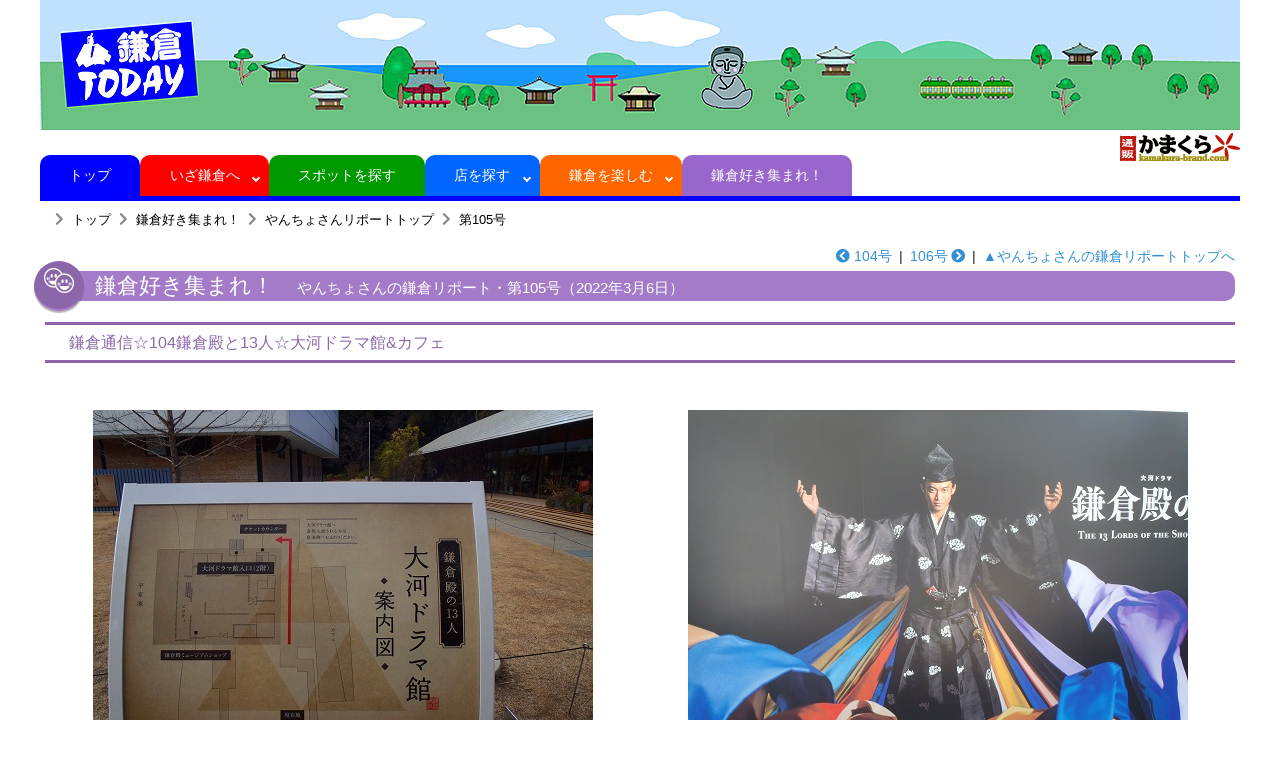

--- FILE ---
content_type: text/html
request_url: https://kamakuratoday.com/suki/yancho/105.html
body_size: 9945
content:
<!DOCTYPE html>
<html lang="ja">
<head>
<meta charset="UTF-8">
<title>鎌倉Today | 鎌倉好き集まれ！やんちょさんの鎌倉リポート（第105号）</title>
<meta name="viewport" content="width=device-width, initial-scale=1, shrink-to-fit=no">
<link rel="shortcut icon" href="../../favicon.ico">
<link rel="canonical" href="https://kamakuratoday.com/suki/yancho/105.html">
<!-- Bootstrap -->
<link rel="stylesheet" type="text/css" href="../../css/bootstrap.min.css">
<!-- Custom styles for this template -->
<link rel="stylesheet" type="text/css" href="../../css/basic.css">
<link rel="stylesheet" type="text/css" href="../../css/common.css">
<link rel="stylesheet" href="https://use.fontawesome.com/releases/v5.9.0/css/all.css"><!-- font -->
<link rel="stylesheet" type="text/css" href="../../css/tabstyleshop.css" />
<script src="https://code.jquery.com/jquery-3.4.1.min.js"></script>
<script>
  window.dataLayer = window.dataLayer || [];
  function gtag(){dataLayer.push(arguments);}
  gtag('js', new Date());

  gtag('config', 'G-H7R0CDFLJS');
</script>
</head>
<body class="tuhan">
<div id="wrapper">
<!-- ＝＝＝＝＝＝＝＝＝＝＝＝＝＝　ヘッダー　＝＝＝＝＝＝＝＝＝＝＝＝＝＝ -->

<!-- header --><header><!-- ヘッダー -->
<h1 class="text-center d-sm-block d-none"><a href="../../index.html"><img src="../../images/topimage.jpg" id="" class="img-fluid"></a></h1>
<h1 class="text-left d-sm-none"><img src="../../images/topimage_sp.jpg" id="" class="img-fluid"></h1>

<!-- ＝＝＝＝＝＝＝＝＝＝＝＝　ナビゲーション　＝＝＝＝＝＝＝＝＝＝＝＝＝ -->
<div class="nav-outside main-wrapper">
<div class="toggleMenu"><span></span>MENU</div>
<nav>
<ul class="gloval-navi menu">
<!--%globalmenu%--><li class="menu1"><a href="../../index.html">&nbsp;トップ&nbsp;</a></li>
<li class="menu2 has-child"><a href="../../info.html">&nbsp;いざ鎌倉へ&nbsp;</a>
<ul>
<li class="sp__only"><a href="../../info.html">いざ鎌倉へトップ</a>
<li><a href="../../info/access.html">鎌倉への行き方</a></li>
<li><a href="../../info/trainjr.html">ＪＲ時刻表</a></li>
<li><a href="../../info/trainenoden.html">江ノ電時刻表</a></li>
<li><a href="../../info/shonanmonorail.html">湘南モノレール時刻表</a></li>
<li><a href="../../info/bus.html">バスに乗る</a></li>
<li><a href="../../info/caltime.html">あそこまで何分？</a></li>
</ul>
</li>
<li class="menu6"><a href="../../spot.html">&nbsp;スポットを探す&nbsp;</a></li>
<li class="menu3 has-child"><a href="../../shop.html">&nbsp;店を探す&nbsp;</a>
<ul>
<li class="sp__only"><a href="../../shop.html">店を探すトップ</a>
<li><a href="../../meiten.html">鎌倉名店街</a></li>
<li><a href="../../shop.html#gyoshu">カテゴリー別検索</a></li>
<li><a href="../../shop.html#gojuon">50音順検索</a></li>
</ul>
</li>
<li class="menu4 has-child"><A href="../../plan.html">&nbsp;鎌倉を楽しむ&nbsp;</a>
<ul>
<li class="sp__only"><a href="../../plan.html">&nbsp;鎌倉を楽しむトップ</a></li>
<li><a href="../../hobo/index.html">ほぼ週刊鎌倉新聞</a></li>
<li><a href="../../saki/index.html">ほぼ週刊サキドリニュース</a></li>
<li><a href="../../saki/calendar.html">情報サキドリカレンダー</a></li>
</ul>
</li>
<li class="menu5"><a href="../../suki.html">&nbsp;鎌倉好き集まれ！&nbsp;</a></li>
<li class="menu7 sp__only"><a href="https://kamakura-brand.com/" target="_blank"><img src="../../images/logo_tuhankamakura2.png">&nbsp;通販かまくら オンラインショップ</a></li>
<li class="menu7 sp__only"><a href="https://kamakuratoday.com/e/index.html" target="_bank">Kamakura Today 英語サイト</a></li>
<!--%globalmenu%-->
</ul>
</nav>
<div class="kago"><a href="https://kamakura-brand.com/" target="_blank"><img src="../../images/logo_tuhankamakura.gif"></a></div>
</div>
</header><!-- /ヘッダー -->
<!-- header -->


<!-- ＝＝＝＝＝＝＝＝＝＝＝＝＝＝　メイン　＝＝＝＝＝＝＝＝＝＝＝＝＝＝＝ -->
<div class="maincontainer">
<section class="my-2">

<div class="bread">
<ol>
<li><a href="../../index.html">トップ</a></li>
<li><a href="../../suki.html">鎌倉好き集まれ！</a></li>
<li><a href="index.html">やんちょさんリポートトップ</a></li>
<li><a href="105.html">第105号</a></li>
<ol>
</div>
</section>


<section class="my-3">
<div class="text-right mb-1"><a href="104.html"><i class="fas fa-chevron-circle-left mr-1"></i>104号</a><span class="mx-2">|</span><a href="106.html">106号<i class="fas fa-chevron-circle-right ml-1"></i></a><span class="mx-2">|</span><a href="index.html">▲やんちょさんの鎌倉リポートトップへ</a></div>

<h1 class="title suki mb-3">鎌倉好き集まれ！<span class="suki_profile">やんちょさんの鎌倉リポート・第105号（2022年3月6日）</span></h1>


<h2 class="subtitle suki mt-4">鎌倉通信☆104鎌倉殿と13人☆大河ドラマ館&カフェ</h2>

<section class="my-5">
<div class="maincontainer">
<div class="row suki_row">
<div class="col-12 col-md-6 text-center suki_rowcol"><img src="../../ximg/suki/yancho/yancho_105_01_1.jpg" class="img-fluid"></div>
<div class="col-12 col-md-6 text-center suki_rowcol"><img src="../../ximg/suki/yancho/yancho_105_01_2.jpg" class="img-fluid"></div>
<div class="col-12 suki_rowcol">
3月6日<br><br>大河ドラマ館です<br><br><br>入口がいつもとは違い裏から
</div>
</div>
</section>

<section class="my-5">
<div class="maincontainer">
<div class="row suki_row">
<div class="col-12 col-md-6 text-center suki_rowcol"><img src="../../ximg/suki/yancho/yancho_105_02_1.jpg" class="img-fluid"></div>
<div class="col-12 col-md-6 text-center suki_rowcol"><img src="../../ximg/suki/yancho/yancho_105_02_2.jpg" class="img-fluid"></div>
<div class="col-12 suki_rowcol">
　日曜日だったのでそれなりの混みよう<br><br><br>人物紹介、ジオラマ、シアター、<br><br>フォトスポット、相関図、年表など<br><br><br>ここはフォトスポット烏帽子を被って<br><br>記念撮影♪やんちょも撮りました<br><br><br><br><br><br><br><br><br><br>主な登場人物のダイカットパネル<br><br>頼朝さま<br>
</div>
</div>
</section>

<section class="my-5">
<div class="maincontainer">
<div class="row suki_row">
<div class="col-12 col-md-6 text-center suki_rowcol"><img src="../../ximg/suki/yancho/yancho_105_03_1.jpg" class="img-fluid"></div>
<div class="col-12 col-md-6 text-center suki_rowcol"><img src="../../ximg/suki/yancho/yancho_105_03_2.jpg" class="img-fluid"></div>
<div class="col-12 suki_rowcol">
　きゃー　!(^^)! 三浦義村さま<br><br><br>　新選組の土方歳三様も素敵だった&#9825;<br><br><br><br><br><br><br><br><br><br><br><br>義経さま<br><br><br>爽やか<br><br><br><br><br><br><br><br><br><br>
</div>
</div>
</section>

<section class="my-5">
<div class="maincontainer">
<div class="row suki_row">
<div class="col-12 col-md-6 text-center suki_rowcol"><img src="../../ximg/suki/yancho/yancho_105_04_1.jpg" class="img-fluid"></div>
<div class="col-12 col-md-6 text-center suki_rowcol"><img src="../../ximg/suki/yancho/yancho_105_04_2.jpg" class="img-fluid"></div>
<div class="col-12 suki_rowcol">
入口でいただいたパンフレットで<br><br>鎌倉国宝館と鎌倉歴に文化交流館へ<br><br>無料入場が出来ます（各1回）<br><br>今日は時間がなかったのでまた次回<br><br>(2023年3月31日まで有効）<br><br><br><br><br><br><br><br>北条義時のお兄さん宗時さまのダイカットパネルが<br><br>あればよかったなあ<br><br>アッ畠山さまも&#9825;
</div>
</div>
</section>

<section class="my-5">
<div class="maincontainer">
<div class="row suki_row">
<div class="col-12 col-md-6 text-center suki_rowcol"><img src="../../ximg/suki/yancho/yancho_105_05_1.jpg" class="img-fluid"></div>
<div class="col-12 col-md-6 text-center suki_rowcol"><img src="../../ximg/suki/yancho/yancho_105_05_2.jpg" class="img-fluid"></div>
<div class="col-12 suki_rowcol">
　となりのカフェで休憩です<br><br>前から入ってみたかったの<br><br><br><br><br><br><br><br><br><br><br><br>紅茶です
</div>
</div>
</section>

<section class="my-5">
<div class="maincontainer">
<div class="row suki_row">
<div class="col-12 col-md-6 text-center suki_rowcol"><img src="../../ximg/suki/yancho/yancho_105_06_1.jpg" class="img-fluid"></div>
<div class="col-12 col-md-6 text-center suki_rowcol"><img src="../../ximg/suki/yancho/yancho_105_06_2.jpg" class="img-fluid"></div>
<div class="col-12 suki_rowcol">
<br>　　季節のスイーツ<br><br><br><br><br><br><br><br><br><br><br><br>フレンチトースト
</div>
</div>
</section>

<section class="my-5">
<div class="maincontainer">
<div class="row suki_row">
<div class="col-12 col-md-6 text-center suki_rowcol"><img src="../../ximg/suki/yancho/yancho_105_07_1.jpg" class="img-fluid"></div>
<div class="col-12 col-md-6 text-center suki_rowcol"><img src="../../ximg/suki/yancho/yancho_105_07_2.jpg" class="img-fluid"></div>
<div class="col-12 suki_rowcol">
　倒れてしまった大イチョウ<br><br>オブジェとして置いてあります<br><br><br><br><br><br><br><br>今日はこれでお終い<br><br>小町通りでちょこっと買い物をして<br><br>帰宅です
</div>
</div>
</section>



</section>
</div>
<!-- ＝＝＝＝＝＝＝＝＝＝＝＝＝＝　フッター　＝＝＝＝＝＝＝＝＝＝＝＝＝＝ -->


<footer><!-- フッター -->
<p class="copyright">Copyright &copy; Kamakura Today All Reserved</p>

</footer><!-- /フッター -->
<script type="text/javascript" src="../../js/jquery.matchHeight.js"></script>
<script type="text/javascript">
$(function() {
$('.item').matchHeight();
});
</script>
<script type="text/javascript" src="../../js/dropdown.js"></script>
</body>
</html>